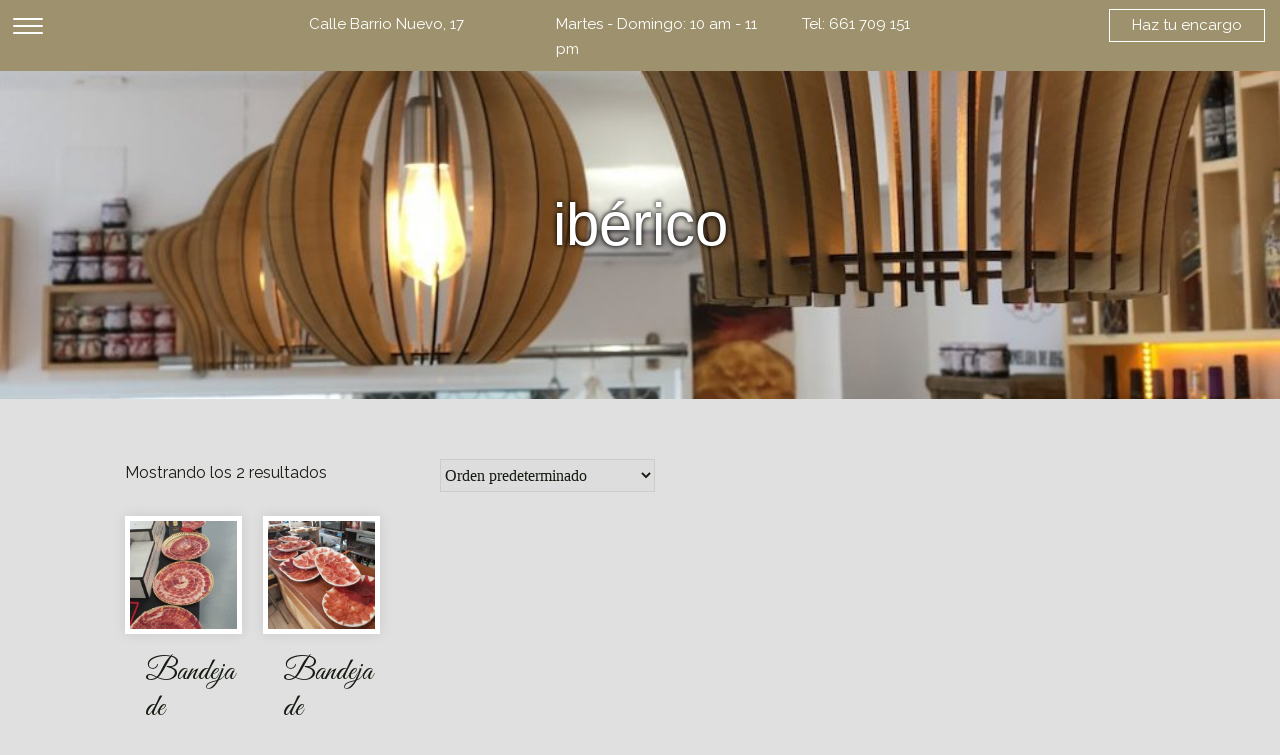

--- FILE ---
content_type: text/html; charset=UTF-8
request_url: https://tierraymaralcorte.com/etiqueta-producto/iberico/
body_size: 11653
content:
<!doctype html>
<html lang="es">
<head>
	<meta charset="UTF-8">
	<meta name="viewport" content="width=device-width, initial-scale=1">
	<link rel="profile" href="http://gmpg.org/xfn/11">
	<meta name='robots' content='index, follow, max-image-preview:large, max-snippet:-1, max-video-preview:-1' />

	<!-- This site is optimized with the Yoast SEO plugin v26.7 - https://yoast.com/wordpress/plugins/seo/ -->
	<title>ibérico archivos - Tierra y Mar al Corte</title>
	<link rel="canonical" href="https://tierraymaralcorte.com/etiqueta-producto/iberico/" />
	<meta property="og:locale" content="es_ES" />
	<meta property="og:type" content="article" />
	<meta property="og:title" content="ibérico archivos - Tierra y Mar al Corte" />
	<meta property="og:url" content="https://tierraymaralcorte.com/etiqueta-producto/iberico/" />
	<meta property="og:site_name" content="Tierra y Mar al Corte" />
	<meta name="twitter:card" content="summary_large_image" />
	<script type="application/ld+json" class="yoast-schema-graph">{"@context":"https://schema.org","@graph":[{"@type":"CollectionPage","@id":"https://tierraymaralcorte.com/etiqueta-producto/iberico/","url":"https://tierraymaralcorte.com/etiqueta-producto/iberico/","name":"ibérico archivos - Tierra y Mar al Corte","isPartOf":{"@id":"https://tierraymaralcorte.com/#website"},"breadcrumb":{"@id":"https://tierraymaralcorte.com/etiqueta-producto/iberico/#breadcrumb"},"inLanguage":"es"},{"@type":"BreadcrumbList","@id":"https://tierraymaralcorte.com/etiqueta-producto/iberico/#breadcrumb","itemListElement":[{"@type":"ListItem","position":1,"name":"Portada","item":"https://tierraymaralcorte.com/"},{"@type":"ListItem","position":2,"name":"ibérico"}]},{"@type":"WebSite","@id":"https://tierraymaralcorte.com/#website","url":"https://tierraymaralcorte.com/","name":"Tierra y Mar al Corte","description":"Tapeo de Calidad","publisher":{"@id":"https://tierraymaralcorte.com/#organization"},"potentialAction":[{"@type":"SearchAction","target":{"@type":"EntryPoint","urlTemplate":"https://tierraymaralcorte.com/?s={search_term_string}"},"query-input":{"@type":"PropertyValueSpecification","valueRequired":true,"valueName":"search_term_string"}}],"inLanguage":"es"},{"@type":"Organization","@id":"https://tierraymaralcorte.com/#organization","name":"Tierra y Mar al Corte","url":"https://tierraymaralcorte.com/","logo":{"@type":"ImageObject","inLanguage":"es","@id":"https://tierraymaralcorte.com/#/schema/logo/image/","url":"http://tierraymaralcorte.com/wp-content/uploads/sites/10/2018/10/logo_alcorte-1.png","contentUrl":"http://tierraymaralcorte.com/wp-content/uploads/sites/10/2018/10/logo_alcorte-1.png","width":349,"height":118,"caption":"Tierra y Mar al Corte"},"image":{"@id":"https://tierraymaralcorte.com/#/schema/logo/image/"},"sameAs":["http://facebook.com/tierraymaralcorte/","http://instagram.com/tierraymaralcorte"]}]}</script>
	<!-- / Yoast SEO plugin. -->


<link rel='dns-prefetch' href='//fonts.googleapis.com' />
<link rel="alternate" type="application/rss+xml" title="Tierra y Mar al Corte &raquo; Feed" href="https://tierraymaralcorte.com/feed/" />
<link rel="alternate" type="application/rss+xml" title="Tierra y Mar al Corte &raquo; Feed de los comentarios" href="https://tierraymaralcorte.com/comments/feed/" />
<link rel="alternate" type="text/calendar" title="Tierra y Mar al Corte &raquo; iCal Feed" href="https://tierraymaralcorte.com/events/?ical=1" />
<link rel="alternate" type="application/rss+xml" title="Tierra y Mar al Corte &raquo; ibérico Etiqueta Feed" href="https://tierraymaralcorte.com/etiqueta-producto/iberico/feed/" />
<style id='wp-img-auto-sizes-contain-inline-css' type='text/css'>
img:is([sizes=auto i],[sizes^="auto," i]){contain-intrinsic-size:3000px 1500px}
/*# sourceURL=wp-img-auto-sizes-contain-inline-css */
</style>
<style id='wp-emoji-styles-inline-css' type='text/css'>

	img.wp-smiley, img.emoji {
		display: inline !important;
		border: none !important;
		box-shadow: none !important;
		height: 1em !important;
		width: 1em !important;
		margin: 0 0.07em !important;
		vertical-align: -0.1em !important;
		background: none !important;
		padding: 0 !important;
	}
/*# sourceURL=wp-emoji-styles-inline-css */
</style>
<link rel='stylesheet' id='wp-block-library-css' href='https://tierraymaralcorte.com/wp-includes/css/dist/block-library/style.min.css?ver=6.9' type='text/css' media='all' />
<style id='classic-theme-styles-inline-css' type='text/css'>
/*! This file is auto-generated */
.wp-block-button__link{color:#fff;background-color:#32373c;border-radius:9999px;box-shadow:none;text-decoration:none;padding:calc(.667em + 2px) calc(1.333em + 2px);font-size:1.125em}.wp-block-file__button{background:#32373c;color:#fff;text-decoration:none}
/*# sourceURL=/wp-includes/css/classic-themes.min.css */
</style>
<style id='pdfemb-pdf-embedder-viewer-style-inline-css' type='text/css'>
.wp-block-pdfemb-pdf-embedder-viewer{max-width:none}

/*# sourceURL=https://tierraymaralcorte.com/wp-content/plugins/pdf-embedder/block/build/style-index.css */
</style>
<style id='global-styles-inline-css' type='text/css'>
:root{--wp--preset--aspect-ratio--square: 1;--wp--preset--aspect-ratio--4-3: 4/3;--wp--preset--aspect-ratio--3-4: 3/4;--wp--preset--aspect-ratio--3-2: 3/2;--wp--preset--aspect-ratio--2-3: 2/3;--wp--preset--aspect-ratio--16-9: 16/9;--wp--preset--aspect-ratio--9-16: 9/16;--wp--preset--color--black: #000000;--wp--preset--color--cyan-bluish-gray: #abb8c3;--wp--preset--color--white: #ffffff;--wp--preset--color--pale-pink: #f78da7;--wp--preset--color--vivid-red: #cf2e2e;--wp--preset--color--luminous-vivid-orange: #ff6900;--wp--preset--color--luminous-vivid-amber: #fcb900;--wp--preset--color--light-green-cyan: #7bdcb5;--wp--preset--color--vivid-green-cyan: #00d084;--wp--preset--color--pale-cyan-blue: #8ed1fc;--wp--preset--color--vivid-cyan-blue: #0693e3;--wp--preset--color--vivid-purple: #9b51e0;--wp--preset--gradient--vivid-cyan-blue-to-vivid-purple: linear-gradient(135deg,rgb(6,147,227) 0%,rgb(155,81,224) 100%);--wp--preset--gradient--light-green-cyan-to-vivid-green-cyan: linear-gradient(135deg,rgb(122,220,180) 0%,rgb(0,208,130) 100%);--wp--preset--gradient--luminous-vivid-amber-to-luminous-vivid-orange: linear-gradient(135deg,rgb(252,185,0) 0%,rgb(255,105,0) 100%);--wp--preset--gradient--luminous-vivid-orange-to-vivid-red: linear-gradient(135deg,rgb(255,105,0) 0%,rgb(207,46,46) 100%);--wp--preset--gradient--very-light-gray-to-cyan-bluish-gray: linear-gradient(135deg,rgb(238,238,238) 0%,rgb(169,184,195) 100%);--wp--preset--gradient--cool-to-warm-spectrum: linear-gradient(135deg,rgb(74,234,220) 0%,rgb(151,120,209) 20%,rgb(207,42,186) 40%,rgb(238,44,130) 60%,rgb(251,105,98) 80%,rgb(254,248,76) 100%);--wp--preset--gradient--blush-light-purple: linear-gradient(135deg,rgb(255,206,236) 0%,rgb(152,150,240) 100%);--wp--preset--gradient--blush-bordeaux: linear-gradient(135deg,rgb(254,205,165) 0%,rgb(254,45,45) 50%,rgb(107,0,62) 100%);--wp--preset--gradient--luminous-dusk: linear-gradient(135deg,rgb(255,203,112) 0%,rgb(199,81,192) 50%,rgb(65,88,208) 100%);--wp--preset--gradient--pale-ocean: linear-gradient(135deg,rgb(255,245,203) 0%,rgb(182,227,212) 50%,rgb(51,167,181) 100%);--wp--preset--gradient--electric-grass: linear-gradient(135deg,rgb(202,248,128) 0%,rgb(113,206,126) 100%);--wp--preset--gradient--midnight: linear-gradient(135deg,rgb(2,3,129) 0%,rgb(40,116,252) 100%);--wp--preset--font-size--small: 13px;--wp--preset--font-size--medium: 20px;--wp--preset--font-size--large: 36px;--wp--preset--font-size--x-large: 42px;--wp--preset--spacing--20: 0.44rem;--wp--preset--spacing--30: 0.67rem;--wp--preset--spacing--40: 1rem;--wp--preset--spacing--50: 1.5rem;--wp--preset--spacing--60: 2.25rem;--wp--preset--spacing--70: 3.38rem;--wp--preset--spacing--80: 5.06rem;--wp--preset--shadow--natural: 6px 6px 9px rgba(0, 0, 0, 0.2);--wp--preset--shadow--deep: 12px 12px 50px rgba(0, 0, 0, 0.4);--wp--preset--shadow--sharp: 6px 6px 0px rgba(0, 0, 0, 0.2);--wp--preset--shadow--outlined: 6px 6px 0px -3px rgb(255, 255, 255), 6px 6px rgb(0, 0, 0);--wp--preset--shadow--crisp: 6px 6px 0px rgb(0, 0, 0);}:where(.is-layout-flex){gap: 0.5em;}:where(.is-layout-grid){gap: 0.5em;}body .is-layout-flex{display: flex;}.is-layout-flex{flex-wrap: wrap;align-items: center;}.is-layout-flex > :is(*, div){margin: 0;}body .is-layout-grid{display: grid;}.is-layout-grid > :is(*, div){margin: 0;}:where(.wp-block-columns.is-layout-flex){gap: 2em;}:where(.wp-block-columns.is-layout-grid){gap: 2em;}:where(.wp-block-post-template.is-layout-flex){gap: 1.25em;}:where(.wp-block-post-template.is-layout-grid){gap: 1.25em;}.has-black-color{color: var(--wp--preset--color--black) !important;}.has-cyan-bluish-gray-color{color: var(--wp--preset--color--cyan-bluish-gray) !important;}.has-white-color{color: var(--wp--preset--color--white) !important;}.has-pale-pink-color{color: var(--wp--preset--color--pale-pink) !important;}.has-vivid-red-color{color: var(--wp--preset--color--vivid-red) !important;}.has-luminous-vivid-orange-color{color: var(--wp--preset--color--luminous-vivid-orange) !important;}.has-luminous-vivid-amber-color{color: var(--wp--preset--color--luminous-vivid-amber) !important;}.has-light-green-cyan-color{color: var(--wp--preset--color--light-green-cyan) !important;}.has-vivid-green-cyan-color{color: var(--wp--preset--color--vivid-green-cyan) !important;}.has-pale-cyan-blue-color{color: var(--wp--preset--color--pale-cyan-blue) !important;}.has-vivid-cyan-blue-color{color: var(--wp--preset--color--vivid-cyan-blue) !important;}.has-vivid-purple-color{color: var(--wp--preset--color--vivid-purple) !important;}.has-black-background-color{background-color: var(--wp--preset--color--black) !important;}.has-cyan-bluish-gray-background-color{background-color: var(--wp--preset--color--cyan-bluish-gray) !important;}.has-white-background-color{background-color: var(--wp--preset--color--white) !important;}.has-pale-pink-background-color{background-color: var(--wp--preset--color--pale-pink) !important;}.has-vivid-red-background-color{background-color: var(--wp--preset--color--vivid-red) !important;}.has-luminous-vivid-orange-background-color{background-color: var(--wp--preset--color--luminous-vivid-orange) !important;}.has-luminous-vivid-amber-background-color{background-color: var(--wp--preset--color--luminous-vivid-amber) !important;}.has-light-green-cyan-background-color{background-color: var(--wp--preset--color--light-green-cyan) !important;}.has-vivid-green-cyan-background-color{background-color: var(--wp--preset--color--vivid-green-cyan) !important;}.has-pale-cyan-blue-background-color{background-color: var(--wp--preset--color--pale-cyan-blue) !important;}.has-vivid-cyan-blue-background-color{background-color: var(--wp--preset--color--vivid-cyan-blue) !important;}.has-vivid-purple-background-color{background-color: var(--wp--preset--color--vivid-purple) !important;}.has-black-border-color{border-color: var(--wp--preset--color--black) !important;}.has-cyan-bluish-gray-border-color{border-color: var(--wp--preset--color--cyan-bluish-gray) !important;}.has-white-border-color{border-color: var(--wp--preset--color--white) !important;}.has-pale-pink-border-color{border-color: var(--wp--preset--color--pale-pink) !important;}.has-vivid-red-border-color{border-color: var(--wp--preset--color--vivid-red) !important;}.has-luminous-vivid-orange-border-color{border-color: var(--wp--preset--color--luminous-vivid-orange) !important;}.has-luminous-vivid-amber-border-color{border-color: var(--wp--preset--color--luminous-vivid-amber) !important;}.has-light-green-cyan-border-color{border-color: var(--wp--preset--color--light-green-cyan) !important;}.has-vivid-green-cyan-border-color{border-color: var(--wp--preset--color--vivid-green-cyan) !important;}.has-pale-cyan-blue-border-color{border-color: var(--wp--preset--color--pale-cyan-blue) !important;}.has-vivid-cyan-blue-border-color{border-color: var(--wp--preset--color--vivid-cyan-blue) !important;}.has-vivid-purple-border-color{border-color: var(--wp--preset--color--vivid-purple) !important;}.has-vivid-cyan-blue-to-vivid-purple-gradient-background{background: var(--wp--preset--gradient--vivid-cyan-blue-to-vivid-purple) !important;}.has-light-green-cyan-to-vivid-green-cyan-gradient-background{background: var(--wp--preset--gradient--light-green-cyan-to-vivid-green-cyan) !important;}.has-luminous-vivid-amber-to-luminous-vivid-orange-gradient-background{background: var(--wp--preset--gradient--luminous-vivid-amber-to-luminous-vivid-orange) !important;}.has-luminous-vivid-orange-to-vivid-red-gradient-background{background: var(--wp--preset--gradient--luminous-vivid-orange-to-vivid-red) !important;}.has-very-light-gray-to-cyan-bluish-gray-gradient-background{background: var(--wp--preset--gradient--very-light-gray-to-cyan-bluish-gray) !important;}.has-cool-to-warm-spectrum-gradient-background{background: var(--wp--preset--gradient--cool-to-warm-spectrum) !important;}.has-blush-light-purple-gradient-background{background: var(--wp--preset--gradient--blush-light-purple) !important;}.has-blush-bordeaux-gradient-background{background: var(--wp--preset--gradient--blush-bordeaux) !important;}.has-luminous-dusk-gradient-background{background: var(--wp--preset--gradient--luminous-dusk) !important;}.has-pale-ocean-gradient-background{background: var(--wp--preset--gradient--pale-ocean) !important;}.has-electric-grass-gradient-background{background: var(--wp--preset--gradient--electric-grass) !important;}.has-midnight-gradient-background{background: var(--wp--preset--gradient--midnight) !important;}.has-small-font-size{font-size: var(--wp--preset--font-size--small) !important;}.has-medium-font-size{font-size: var(--wp--preset--font-size--medium) !important;}.has-large-font-size{font-size: var(--wp--preset--font-size--large) !important;}.has-x-large-font-size{font-size: var(--wp--preset--font-size--x-large) !important;}
:where(.wp-block-post-template.is-layout-flex){gap: 1.25em;}:where(.wp-block-post-template.is-layout-grid){gap: 1.25em;}
:where(.wp-block-term-template.is-layout-flex){gap: 1.25em;}:where(.wp-block-term-template.is-layout-grid){gap: 1.25em;}
:where(.wp-block-columns.is-layout-flex){gap: 2em;}:where(.wp-block-columns.is-layout-grid){gap: 2em;}
:root :where(.wp-block-pullquote){font-size: 1.5em;line-height: 1.6;}
/*# sourceURL=global-styles-inline-css */
</style>
<link rel='stylesheet' id='contact-form-7-css' href='https://tierraymaralcorte.com/wp-content/plugins/contact-form-7/includes/css/styles.css?ver=6.1.4' type='text/css' media='all' />
<style id='woocommerce-inline-inline-css' type='text/css'>
.woocommerce form .form-row .required { visibility: visible; }
/*# sourceURL=woocommerce-inline-inline-css */
</style>
<link rel='stylesheet' id='tribe-events-v2-single-skeleton-css' href='https://tierraymaralcorte.com/wp-content/plugins/the-events-calendar/build/css/tribe-events-single-skeleton.css?ver=6.15.14' type='text/css' media='all' />
<link rel='stylesheet' id='tribe-events-v2-single-skeleton-full-css' href='https://tierraymaralcorte.com/wp-content/plugins/the-events-calendar/build/css/tribe-events-single-full.css?ver=6.15.14' type='text/css' media='all' />
<link rel='stylesheet' id='tec-events-elementor-widgets-base-styles-css' href='https://tierraymaralcorte.com/wp-content/plugins/the-events-calendar/build/css/integrations/plugins/elementor/widgets/widget-base.css?ver=6.15.14' type='text/css' media='all' />
<link rel='stylesheet' id='finedine-fonts-css' href='https://fonts.googleapis.com/css?family=Great+Vibes%7CDancing+Script' type='text/css' media='all' />
<style id='finedine-fonts-inline-css' type='text/css'>
@font-face {
			font-family: "star";
			src: url("https://tierraymaralcorte.com/wp-content/plugins/woocommerce/assets/fonts/star.eot");
			src: url("https://tierraymaralcorte.com/wp-content/plugins/woocommerce/assets/fonts/star.eot?#iefix") format("embedded-opentype"),
				url("https://tierraymaralcorte.com/wp-content/plugins/woocommerce/assets/fonts/star.woff") format("woff"),
				url("https://tierraymaralcorte.com/wp-content/plugins/woocommerce/assets/fonts/star.ttf") format("truetype"),
				url("https://tierraymaralcorte.com/wp-content/plugins/woocommerce/assets/fonts/star.svg#star") format("svg");
			font-weight: normal;
			font-style: normal;
		}
/*# sourceURL=finedine-fonts-inline-css */
</style>
<link rel='stylesheet' id='finedine-font-awesome-css' href='https://tierraymaralcorte.com/wp-content/themes/finedine/customizer/css/fontawesome.css?ver=all' type='text/css' media='all' />
<link rel='stylesheet' id='finedine-style-css' href='https://tierraymaralcorte.com/wp-content/themes/finedine/style.css?ver=6.9' type='text/css' media='all' />
<!--n2css--><!--n2js--><script type="text/javascript" src="https://tierraymaralcorte.com/wp-includes/js/jquery/jquery.min.js?ver=3.7.1" id="jquery-core-js"></script>
<script type="text/javascript" src="https://tierraymaralcorte.com/wp-includes/js/jquery/jquery-migrate.min.js?ver=3.4.1" id="jquery-migrate-js"></script>
<script type="text/javascript" src="https://tierraymaralcorte.com/wp-content/plugins/woocommerce/assets/js/jquery-blockui/jquery.blockUI.min.js?ver=2.7.0-wc.10.4.3" id="wc-jquery-blockui-js" defer="defer" data-wp-strategy="defer"></script>
<script type="text/javascript" id="wc-add-to-cart-js-extra">
/* <![CDATA[ */
var wc_add_to_cart_params = {"ajax_url":"https://tierraymaralcorte.com/wp-admin/admin-ajax.php","wc_ajax_url":"/?wc-ajax=%%endpoint%%","i18n_view_cart":"Ver carrito","cart_url":"https://tierraymaralcorte.com/carrito/","is_cart":"","cart_redirect_after_add":"no"};
//# sourceURL=wc-add-to-cart-js-extra
/* ]]> */
</script>
<script type="text/javascript" src="https://tierraymaralcorte.com/wp-content/plugins/woocommerce/assets/js/frontend/add-to-cart.min.js?ver=10.4.3" id="wc-add-to-cart-js" defer="defer" data-wp-strategy="defer"></script>
<script type="text/javascript" src="https://tierraymaralcorte.com/wp-content/plugins/woocommerce/assets/js/js-cookie/js.cookie.min.js?ver=2.1.4-wc.10.4.3" id="wc-js-cookie-js" defer="defer" data-wp-strategy="defer"></script>
<script type="text/javascript" id="woocommerce-js-extra">
/* <![CDATA[ */
var woocommerce_params = {"ajax_url":"https://tierraymaralcorte.com/wp-admin/admin-ajax.php","wc_ajax_url":"/?wc-ajax=%%endpoint%%","i18n_password_show":"Mostrar contrase\u00f1a","i18n_password_hide":"Ocultar contrase\u00f1a"};
//# sourceURL=woocommerce-js-extra
/* ]]> */
</script>
<script type="text/javascript" src="https://tierraymaralcorte.com/wp-content/plugins/woocommerce/assets/js/frontend/woocommerce.min.js?ver=10.4.3" id="woocommerce-js" defer="defer" data-wp-strategy="defer"></script>
<link rel="https://api.w.org/" href="https://tierraymaralcorte.com/wp-json/" /><link rel="alternate" title="JSON" type="application/json" href="https://tierraymaralcorte.com/wp-json/wp/v2/product_tag/110" /><link rel="EditURI" type="application/rsd+xml" title="RSD" href="https://tierraymaralcorte.com/xmlrpc.php?rsd" />
<meta name="generator" content="WordPress 6.9" />
<meta name="generator" content="WooCommerce 10.4.3" />
<style>
		#woocommerce-catalog_custom_button {
			background: ##DDDDDD;
			color: ##000000;
			padding: px;
			width: px;
			height: px;
			line-height: px;
			border-radius:px;
			font-size: px;
			border:  px;  solid   #
		}
		#woocommerce-catalog_custom_button:hover {
			background: ##EEEEEE;
			color: ##000000;
		}
		</style>
		<!-- This site is powered by WooCommerce Redsys Gateway Light v.6.5.0 - https://es.wordpress.org/plugins/woo-redsys-gateway-light/ --><meta name="et-api-version" content="v1"><meta name="et-api-origin" content="https://tierraymaralcorte.com"><link rel="https://theeventscalendar.com/" href="https://tierraymaralcorte.com/wp-json/tribe/tickets/v1/" /><meta name="tec-api-version" content="v1"><meta name="tec-api-origin" content="https://tierraymaralcorte.com"><link rel="alternate" href="https://tierraymaralcorte.com/wp-json/tribe/events/v1/" />        <style id="finedine_dynamic_customizer_style" type="text/css">
            .copyright-text{ display:block;}.credit-text{ display:block; }.hero-slider.owl-carousel{ display:block;}        </style>

			<noscript><style>.woocommerce-product-gallery{ opacity: 1 !important; }</style></noscript>
	<meta name="generator" content="Elementor 3.34.1; features: additional_custom_breakpoints; settings: css_print_method-external, google_font-enabled, font_display-auto">
			<style>
				.e-con.e-parent:nth-of-type(n+4):not(.e-lazyloaded):not(.e-no-lazyload),
				.e-con.e-parent:nth-of-type(n+4):not(.e-lazyloaded):not(.e-no-lazyload) * {
					background-image: none !important;
				}
				@media screen and (max-height: 1024px) {
					.e-con.e-parent:nth-of-type(n+3):not(.e-lazyloaded):not(.e-no-lazyload),
					.e-con.e-parent:nth-of-type(n+3):not(.e-lazyloaded):not(.e-no-lazyload) * {
						background-image: none !important;
					}
				}
				@media screen and (max-height: 640px) {
					.e-con.e-parent:nth-of-type(n+2):not(.e-lazyloaded):not(.e-no-lazyload),
					.e-con.e-parent:nth-of-type(n+2):not(.e-lazyloaded):not(.e-no-lazyload) * {
						background-image: none !important;
					}
				}
			</style>
					<style type="text/css">
					.site-title,
			.site-description {
				position: absolute;
				clip: rect(1px, 1px, 1px, 1px);
			}
				</style>
		<style type="text/css" id="custom-background-css">
body.custom-background { background-color: #e0e0e0; }
</style>
	<!-- Global site tag (gtag.js) - Google Analytics -->
<script async src="https://www.googletagmanager.com/gtag/js?id=UA-124182099-9"></script>
<script>
  window.dataLayer = window.dataLayer || [];
  function gtag(){dataLayer.push(arguments);}
  gtag('js', new Date());

  gtag('config', 'UA-124182099-9');
</script>

		<style type="text/css" id="wp-custom-css">
			/*@import url('https://fonts.googleapis.com/css?family=Griffy');*/
@import url('https://fonts.googleapis.com/css2?family=Raleway&display=swap');

*{
/*font-family: "Griffy", Sans-serif;*/
	font-family: 'Raleway', sans-serif;
font-weight: 400;
}

.hero-title, .hero-sub-title, .page-title {
	text-shadow: 0px 0px 5px rgba(0,0,0,0.7),0px 0px 5px rgba(0,0,0,0.7);
	font-family: "Griffy", Sans-serif;
}

.elementor-widget-text-editor{
	font-size: 18px;
}

.social-connect > span{
	display:none;
}

@media (min-width: 992px){
	.col-lg-8 {

}
	.offset-lg-2 {
margin-left: 10% !important;
		-webkit-box-flex: 0 !important;
-webkit-flex: 0 0 80% !important;
-ms-flex: 0 0 80% !important;
flex: 0 0 80% !important;
max-width: 80% !important;
}

.product_list_widget > li > a > img	{
		width: 100%;
padding: 10px 50% 10px 0;
	}
	
	.product_list_widget > li > a > .product-title{
		width: 50%;
display: block;
text-align: center;
	}
	
	.product_list_widget > li > span.amount{
		width: 50%;
display: block;
font-weight: bold;
font-size: 20px;
		text-align: center;
	}
	
	.checkout-button{
		width: 80%;
margin-left: 10%;
	}
	
	
	
	/*Desactivar tienda*/
	
	.woocommerce-Price-amount{
		display: none;
	}		</style>
		</head>

<body class="custom-background wp-custom-logo wp-theme-finedine theme-finedine woocommerce woocommerce-page woocommerce-no-js tribe-no-js right-sidebar-layout woocommerce-active elementor-default elementor-kit-638 tribe-theme-finedine" >


<div id="page" class="site">
	<a class="skip-link screen-reader-text" href="#content">Skip to content</a>

	<header id="masthead" class="site-header">
		<button class="slideout-menu-toggle">
            <span class="screen-reader-text">Click to toggle navigation menu.</span>
			<div id="lines">
				<span></span>
				<span></span>
				<span></span>
			</div>
		</button>
				<div class="slide-out">
			<div class="contact-details-mobile">
								<span class="address">Calle Barrio Nuevo, 17</span>
												<span class="phone">Martes - Domingo: 10 am - 11 pm</span>
												<span class="business-hours">Tel: 661 709 151</span>
							</div>

			<div class="site-branding">
				<a href="https://tierraymaralcorte.com/" class="custom-logo-link" rel="home"><img width="328" height="100" src="https://tierraymaralcorte.com/wp-content/uploads/sites/10/2018/10/cropped-logo_alcorte-4.png" class="custom-logo" alt="Tierra y Mar al Corte" decoding="async" srcset="https://tierraymaralcorte.com/wp-content/uploads/sites/10/2018/10/cropped-logo_alcorte-4.png 328w, https://tierraymaralcorte.com/wp-content/uploads/sites/10/2018/10/cropped-logo_alcorte-4-300x91.png 300w" sizes="(max-width: 328px) 100vw, 328px" /></a>					<h1 class="site-title"><a href="https://tierraymaralcorte.com/" rel="home">Tierra y Mar al Corte</a></h1>
										<p class="site-description">
						Tapeo de Calidad					</p>
								<span href="#" class="slideout-menu-toggle"></span>
			</div><!-- .site-branding -->

			<nav id="site-navigation" class="main-navigation custom-scrollbar scrollbar-inner">
				<div class="menu-main-menu-container"><ul id="primary-menu" class="menu"><li id="menu-item-872" class="menu-item menu-item-type-post_type menu-item-object-post menu-item-872"><a href="https://tierraymaralcorte.com/2020/05/05/promociones/">Carta Digital</a></li>
<li id="menu-item-765" class="menu-item menu-item-type-post_type menu-item-object-page menu-item-765"><a href="https://tierraymaralcorte.com/tienda/">Tienda</a></li>
<li id="menu-item-592" class="menu-item menu-item-type-post_type menu-item-object-page menu-item-592"><a href="https://tierraymaralcorte.com/de-tapeo/">De tapeo</a></li>
<li id="menu-item-591" class="menu-item menu-item-type-post_type menu-item-object-page menu-item-591"><a href="https://tierraymaralcorte.com/de-vinos/">De vinos</a></li>
<li id="menu-item-628" class="menu-item menu-item-type-post_type menu-item-object-page menu-item-628"><a href="https://tierraymaralcorte.com/novedades/">Novedades</a></li>
<li id="menu-item-589" class="menu-item menu-item-type-post_type menu-item-object-page menu-item-589"><a href="https://tierraymaralcorte.com/sobre-nosotros/">Sobre nosotros</a></li>
<li id="menu-item-585" class="menu-item menu-item-type-post_type menu-item-object-page menu-item-585"><a href="https://tierraymaralcorte.com/como-encontrarnos/">Cómo encontrarnos</a></li>
<li id="menu-item-863" class="menu-item menu-item-type-post_type menu-item-object-page menu-item-863"><a href="https://tierraymaralcorte.com/carrito/">Carrito</a></li>
</ul></div>			</nav><!-- #site-navigation -->

							<div class="social-connect">
					<span>Follow</span>
					<a href="https://www.facebook.com/tierraymaralcorte/" target="_blank"
                   class="social-facebook">
                    <i class="fab fa-facebook"></i> </a><a href="https://www.instagram.com/explore/tags/tierraymaralcorte/" target="_blank"
                   class="social-instagram">
                    <i class="fab fa-instagram"></i> </a>				</div><!-- .social-connect -->
			
			<span class="copyright">
				
					Tierra y Mar al Corte &copy; 2026.
										<br> Proudly powered by WordPress									<br/>
				A theme by 				<a href="https://www.sampression.com">
					Sampression				</a>
			</span>
			</div><!-- .slide-out -->

			<div class="header-bar">
				<div class="container-fluid">
					<div class="row">
												<div class="col-md-3">
								<span class="left-text-block">Calle Barrio Nuevo, 17</span>
						</div>
												<div class="col-md-3">
								<span class="middle-text-block">Martes - Domingo: 10 am - 11 pm</span>
						</div>
												<div class="col-md-3">
								<span class="right-text-block">Tel: 661 709 151</span>
						</div>
												<div class="col-md-3">
							<a href="http://tierraymaralcorte.com/tienda/" class="smooth-scroll btn border-btn">
							Haz tu encargo</a>
						</div>
											</div><!-- .row -->
				</div><!-- .container-fluid -->
			</div><!-- .header-bar -->

	</header><!-- #masthead -->


<div class="interior-hero">
	<div id="wp-custom-header" class="wp-custom-header"><img fetchpriority="high" src="https://tierraymaralcorte.leondesarrollo.es/wp-content/uploads/sites/10/2018/10/cropped-IMG_5443.jpeg" width="1000" height="273" alt="" srcset="https://tierraymaralcorte.com/wp-content/uploads/sites/10/2018/10/cropped-IMG_5443.jpeg 1000w, https://tierraymaralcorte.com/wp-content/uploads/sites/10/2018/10/cropped-IMG_5443-300x82.jpeg 300w, https://tierraymaralcorte.com/wp-content/uploads/sites/10/2018/10/cropped-IMG_5443-768x210.jpeg 768w, https://tierraymaralcorte.com/wp-content/uploads/sites/10/2018/10/cropped-IMG_5443-600x164.jpeg 600w" sizes="(max-width: 1000px) 100vw, 1000px" decoding="async" /></div>        <div class="title-wrap">
            <h1 class="page-title">
				ibérico            </h1>
        </div>
		</div>
	<div id="content" class="site-content">
		<div class="container clear">
			<div id="primary" class="content-area">
				<main id="main" class="site-main">
					<div class="row">
						<div class="offset-lg-2 col-lg-8">
								
<article id="post-0" class="post-0 page type-page status-publish hentry">
			
		<div class="entry-content">
		<div class="woocommerce columns-4 "><div class="woocommerce-notices-wrapper"></div><p class="woocommerce-result-count" role="alert" aria-relevant="all" >
	Mostrando los 2 resultados</p>
<form class="woocommerce-ordering" method="get">
		<select
		name="orderby"
		class="orderby"
					aria-label="Pedido de la tienda"
			>
					<option value="menu_order"  selected='selected'>Orden predeterminado</option>
					<option value="popularity" >Ordenar por popularidad</option>
					<option value="rating" >Ordenar por puntuación media</option>
					<option value="date" >Ordenar por los últimos</option>
					<option value="price" >Ordenar por precio: bajo a alto</option>
					<option value="price-desc" >Ordenar por precio: alto a bajo</option>
			</select>
	<input type="hidden" name="paged" value="1" />
	</form>
<div class="columns-4"><ul class="products columns-4">
<li class="product type-product post-667 status-publish first instock product_cat-bandejas product_tag-bandeja product_tag-iberico product_tag-jamon has-post-thumbnail taxable shipping-taxable purchasable product-type-simple">
	<a href="https://tierraymaralcorte.com/producto/bandeja-de-jamon-iberico-dehesa-de-extremadura/" class="woocommerce-LoopProduct-link woocommerce-loop-product__link"><img width="300" height="300" src="https://tierraymaralcorte.com/wp-content/uploads/sites/10/2020/04/WhatsApp-Image-2020-04-19-at-15.17.40-300x300.jpeg" class="attachment-woocommerce_thumbnail size-woocommerce_thumbnail" alt="Bandeja de Jamón Ibérico Dehesa de Extremadura" decoding="async" srcset="https://tierraymaralcorte.com/wp-content/uploads/sites/10/2020/04/WhatsApp-Image-2020-04-19-at-15.17.40-300x300.jpeg 300w, https://tierraymaralcorte.com/wp-content/uploads/sites/10/2020/04/WhatsApp-Image-2020-04-19-at-15.17.40-150x150.jpeg 150w, https://tierraymaralcorte.com/wp-content/uploads/sites/10/2020/04/WhatsApp-Image-2020-04-19-at-15.17.40-100x100.jpeg 100w" sizes="(max-width: 300px) 100vw, 300px" /><h2 class="woocommerce-loop-product__title">Bandeja de Jamón Ibérico Dehesa de Extremadura</h2>
	<span class="price"><span class="woocommerce-Price-amount amount"><bdi>12,00<span class="woocommerce-Price-currencySymbol">&euro;</span></bdi></span></span>
</a>	<span id="woocommerce_loop_add_to_cart_link_describedby_667" class="screen-reader-text">
			</span>
</li>
<li class="product type-product post-672 status-publish instock product_cat-bandejas product_tag-bandeja product_tag-extremadura product_tag-iberico product_tag-lomo has-post-thumbnail taxable shipping-taxable purchasable product-type-simple">
	<a href="https://tierraymaralcorte.com/producto/bandeja-de-lomo-iberico-de-extremadura/" class="woocommerce-LoopProduct-link woocommerce-loop-product__link"><img loading="lazy" width="300" height="300" src="https://tierraymaralcorte.com/wp-content/uploads/sites/10/2020/04/WhatsApp-Image-2020-04-19-at-15.15.46-300x300.jpeg" class="attachment-woocommerce_thumbnail size-woocommerce_thumbnail" alt="Bandeja de Lomo ibérico de Extremadura" decoding="async" srcset="https://tierraymaralcorte.com/wp-content/uploads/sites/10/2020/04/WhatsApp-Image-2020-04-19-at-15.15.46-300x300.jpeg 300w, https://tierraymaralcorte.com/wp-content/uploads/sites/10/2020/04/WhatsApp-Image-2020-04-19-at-15.15.46-150x150.jpeg 150w, https://tierraymaralcorte.com/wp-content/uploads/sites/10/2020/04/WhatsApp-Image-2020-04-19-at-15.15.46-100x100.jpeg 100w" sizes="(max-width: 300px) 100vw, 300px" /><h2 class="woocommerce-loop-product__title">Bandeja de Lomo ibérico de Extremadura</h2>
	<span class="price"><span class="woocommerce-Price-amount amount"><bdi>6,00<span class="woocommerce-Price-currencySymbol">&euro;</span></bdi></span></span>
</a>	<span id="woocommerce_loop_add_to_cart_link_describedby_672" class="screen-reader-text">
			</span>
</li>
</ul>
</div></div>	</div><!-- .entry-content -->

	</article><!-- #post-0 -->
						</div>

					</div>
				</main><!-- #main -->
			</div><!-- #primary -->
		</div><!-- .container -->
</div>


</div><!-- #page -->
<script type="speculationrules">
{"prefetch":[{"source":"document","where":{"and":[{"href_matches":"/*"},{"not":{"href_matches":["/wp-*.php","/wp-admin/*","/wp-content/uploads/sites/10/*","/wp-content/*","/wp-content/plugins/*","/wp-content/themes/finedine/*","/*\\?(.+)"]}},{"not":{"selector_matches":"a[rel~=\"nofollow\"]"}},{"not":{"selector_matches":".no-prefetch, .no-prefetch a"}}]},"eagerness":"conservative"}]}
</script>
		<script>
		( function ( body ) {
			'use strict';
			body.className = body.className.replace( /\btribe-no-js\b/, 'tribe-js' );
		} )( document.body );
		</script>
		<script> /* <![CDATA[ */var tribe_l10n_datatables = {"aria":{"sort_ascending":": activate to sort column ascending","sort_descending":": activate to sort column descending"},"length_menu":"Show _MENU_ entries","empty_table":"No data available in table","info":"Showing _START_ to _END_ of _TOTAL_ entries","info_empty":"Showing 0 to 0 of 0 entries","info_filtered":"(filtered from _MAX_ total entries)","zero_records":"No matching records found","search":"Search:","all_selected_text":"All items on this page were selected. ","select_all_link":"Select all pages","clear_selection":"Clear Selection.","pagination":{"all":"All","next":"Next","previous":"Previous"},"select":{"rows":{"0":"","_":": Selected %d rows","1":": Selected 1 row"}},"datepicker":{"dayNames":["domingo","lunes","martes","mi\u00e9rcoles","jueves","viernes","s\u00e1bado"],"dayNamesShort":["Dom","Lun","Mar","Mi\u00e9","Jue","Vie","S\u00e1b"],"dayNamesMin":["D","L","M","X","J","V","S"],"monthNames":["enero","febrero","marzo","abril","mayo","junio","julio","agosto","septiembre","octubre","noviembre","diciembre"],"monthNamesShort":["enero","febrero","marzo","abril","mayo","junio","julio","agosto","septiembre","octubre","noviembre","diciembre"],"monthNamesMin":["Ene","Feb","Mar","Abr","May","Jun","Jul","Ago","Sep","Oct","Nov","Dic"],"nextText":"Next","prevText":"Prev","currentText":"Today","closeText":"Done","today":"Today","clear":"Clear"},"registration_prompt":"Hay informaci\u00f3n de asistente no guardada. \u00bfEst\u00e1s seguro de que quieres continuar?"};/* ]]> */ </script>			<script>
				const lazyloadRunObserver = () => {
					const lazyloadBackgrounds = document.querySelectorAll( `.e-con.e-parent:not(.e-lazyloaded)` );
					const lazyloadBackgroundObserver = new IntersectionObserver( ( entries ) => {
						entries.forEach( ( entry ) => {
							if ( entry.isIntersecting ) {
								let lazyloadBackground = entry.target;
								if( lazyloadBackground ) {
									lazyloadBackground.classList.add( 'e-lazyloaded' );
								}
								lazyloadBackgroundObserver.unobserve( entry.target );
							}
						});
					}, { rootMargin: '200px 0px 200px 0px' } );
					lazyloadBackgrounds.forEach( ( lazyloadBackground ) => {
						lazyloadBackgroundObserver.observe( lazyloadBackground );
					} );
				};
				const events = [
					'DOMContentLoaded',
					'elementor/lazyload/observe',
				];
				events.forEach( ( event ) => {
					document.addEventListener( event, lazyloadRunObserver );
				} );
			</script>
				<script type='text/javascript'>
		(function () {
			var c = document.body.className;
			c = c.replace(/woocommerce-no-js/, 'woocommerce-js');
			document.body.className = c;
		})();
	</script>
	<link rel='stylesheet' id='wc-blocks-style-css' href='https://tierraymaralcorte.com/wp-content/plugins/woocommerce/assets/client/blocks/wc-blocks.css?ver=wc-10.4.3' type='text/css' media='all' />
<link rel='stylesheet' id='finedine-customizer-style-css' href='https://tierraymaralcorte.com/wp-content/themes/finedine/assets/admin/css/customizer-style.css?ver=6.9' type='text/css' media='all' />
<script type="text/javascript" src="https://tierraymaralcorte.com/wp-content/plugins/event-tickets/common/build/js/user-agent.js?ver=da75d0bdea6dde3898df" id="tec-user-agent-js"></script>
<script type="text/javascript" src="https://tierraymaralcorte.com/wp-includes/js/dist/hooks.min.js?ver=dd5603f07f9220ed27f1" id="wp-hooks-js"></script>
<script type="text/javascript" src="https://tierraymaralcorte.com/wp-includes/js/dist/i18n.min.js?ver=c26c3dc7bed366793375" id="wp-i18n-js"></script>
<script type="text/javascript" id="wp-i18n-js-after">
/* <![CDATA[ */
wp.i18n.setLocaleData( { 'text direction\u0004ltr': [ 'ltr' ] } );
//# sourceURL=wp-i18n-js-after
/* ]]> */
</script>
<script type="text/javascript" src="https://tierraymaralcorte.com/wp-content/plugins/contact-form-7/includes/swv/js/index.js?ver=6.1.4" id="swv-js"></script>
<script type="text/javascript" id="contact-form-7-js-translations">
/* <![CDATA[ */
( function( domain, translations ) {
	var localeData = translations.locale_data[ domain ] || translations.locale_data.messages;
	localeData[""].domain = domain;
	wp.i18n.setLocaleData( localeData, domain );
} )( "contact-form-7", {"translation-revision-date":"2025-12-01 15:45:40+0000","generator":"GlotPress\/4.0.3","domain":"messages","locale_data":{"messages":{"":{"domain":"messages","plural-forms":"nplurals=2; plural=n != 1;","lang":"es"},"This contact form is placed in the wrong place.":["Este formulario de contacto est\u00e1 situado en el lugar incorrecto."],"Error:":["Error:"]}},"comment":{"reference":"includes\/js\/index.js"}} );
//# sourceURL=contact-form-7-js-translations
/* ]]> */
</script>
<script type="text/javascript" id="contact-form-7-js-before">
/* <![CDATA[ */
var wpcf7 = {
    "api": {
        "root": "https:\/\/tierraymaralcorte.com\/wp-json\/",
        "namespace": "contact-form-7\/v1"
    },
    "cached": 1
};
//# sourceURL=contact-form-7-js-before
/* ]]> */
</script>
<script type="text/javascript" src="https://tierraymaralcorte.com/wp-content/plugins/contact-form-7/includes/js/index.js?ver=6.1.4" id="contact-form-7-js"></script>
<script type="text/javascript" id="mailchimp-woocommerce-js-extra">
/* <![CDATA[ */
var mailchimp_public_data = {"site_url":"https://tierraymaralcorte.com","ajax_url":"https://tierraymaralcorte.com/wp-admin/admin-ajax.php","disable_carts":"","subscribers_only":"","language":"es","allowed_to_set_cookies":"1"};
//# sourceURL=mailchimp-woocommerce-js-extra
/* ]]> */
</script>
<script type="text/javascript" src="https://tierraymaralcorte.com/wp-content/plugins/mailchimp-for-woocommerce/public/js/mailchimp-woocommerce-public.min.js?ver=5.5.1.07" id="mailchimp-woocommerce-js"></script>
<script type="text/javascript" src="https://tierraymaralcorte.com/wp-content/themes/finedine/assets/js/html5.js?ver=3.7.3" id="html5-js"></script>
<script type="text/javascript" src="https://tierraymaralcorte.com/wp-content/themes/finedine/assets/js/owl.carousel.js?ver=2.2.1" id="owl-carousel-js"></script>
<script type="text/javascript" src="https://tierraymaralcorte.com/wp-content/themes/finedine/assets/js/jquery.smooth-scroll.js?ver=2.2.0" id="smooth-scroll-js"></script>
<script type="text/javascript" src="https://tierraymaralcorte.com/wp-content/themes/finedine/assets/js/wow.js?ver=1.1.3" id="wow-js"></script>
<script type="text/javascript" src="https://tierraymaralcorte.com/wp-content/themes/finedine/assets/js/jquery.scrollbar.js?ver=1.1.3" id="scrollbar-js"></script>
<script type="text/javascript" src="https://tierraymaralcorte.com/wp-content/themes/finedine/assets/js/main.js?ver=1.0.0" id="finedine-scripts-js"></script>
<script type="text/javascript" id="finedine-slider-option-js-extra">
/* <![CDATA[ */
var finedine_hero_slider = {"hero_slider_animation":""};
//# sourceURL=finedine-slider-option-js-extra
/* ]]> */
</script>
<script type="text/javascript" src="https://tierraymaralcorte.com/wp-content/themes/finedine/assets/js/slider_option.js?ver=1.0.2" id="finedine-slider-option-js"></script>
<script type="text/javascript" src="https://tierraymaralcorte.com/wp-content/plugins/woocommerce/assets/js/sourcebuster/sourcebuster.min.js?ver=10.4.3" id="sourcebuster-js-js"></script>
<script type="text/javascript" id="wc-order-attribution-js-extra">
/* <![CDATA[ */
var wc_order_attribution = {"params":{"lifetime":1.0e-5,"session":30,"base64":false,"ajaxurl":"https://tierraymaralcorte.com/wp-admin/admin-ajax.php","prefix":"wc_order_attribution_","allowTracking":true},"fields":{"source_type":"current.typ","referrer":"current_add.rf","utm_campaign":"current.cmp","utm_source":"current.src","utm_medium":"current.mdm","utm_content":"current.cnt","utm_id":"current.id","utm_term":"current.trm","utm_source_platform":"current.plt","utm_creative_format":"current.fmt","utm_marketing_tactic":"current.tct","session_entry":"current_add.ep","session_start_time":"current_add.fd","session_pages":"session.pgs","session_count":"udata.vst","user_agent":"udata.uag"}};
//# sourceURL=wc-order-attribution-js-extra
/* ]]> */
</script>
<script type="text/javascript" src="https://tierraymaralcorte.com/wp-content/plugins/woocommerce/assets/js/frontend/order-attribution.min.js?ver=10.4.3" id="wc-order-attribution-js"></script>
<script id="wp-emoji-settings" type="application/json">
{"baseUrl":"https://s.w.org/images/core/emoji/17.0.2/72x72/","ext":".png","svgUrl":"https://s.w.org/images/core/emoji/17.0.2/svg/","svgExt":".svg","source":{"concatemoji":"https://tierraymaralcorte.com/wp-includes/js/wp-emoji-release.min.js?ver=6.9"}}
</script>
<script type="module">
/* <![CDATA[ */
/*! This file is auto-generated */
const a=JSON.parse(document.getElementById("wp-emoji-settings").textContent),o=(window._wpemojiSettings=a,"wpEmojiSettingsSupports"),s=["flag","emoji"];function i(e){try{var t={supportTests:e,timestamp:(new Date).valueOf()};sessionStorage.setItem(o,JSON.stringify(t))}catch(e){}}function c(e,t,n){e.clearRect(0,0,e.canvas.width,e.canvas.height),e.fillText(t,0,0);t=new Uint32Array(e.getImageData(0,0,e.canvas.width,e.canvas.height).data);e.clearRect(0,0,e.canvas.width,e.canvas.height),e.fillText(n,0,0);const a=new Uint32Array(e.getImageData(0,0,e.canvas.width,e.canvas.height).data);return t.every((e,t)=>e===a[t])}function p(e,t){e.clearRect(0,0,e.canvas.width,e.canvas.height),e.fillText(t,0,0);var n=e.getImageData(16,16,1,1);for(let e=0;e<n.data.length;e++)if(0!==n.data[e])return!1;return!0}function u(e,t,n,a){switch(t){case"flag":return n(e,"\ud83c\udff3\ufe0f\u200d\u26a7\ufe0f","\ud83c\udff3\ufe0f\u200b\u26a7\ufe0f")?!1:!n(e,"\ud83c\udde8\ud83c\uddf6","\ud83c\udde8\u200b\ud83c\uddf6")&&!n(e,"\ud83c\udff4\udb40\udc67\udb40\udc62\udb40\udc65\udb40\udc6e\udb40\udc67\udb40\udc7f","\ud83c\udff4\u200b\udb40\udc67\u200b\udb40\udc62\u200b\udb40\udc65\u200b\udb40\udc6e\u200b\udb40\udc67\u200b\udb40\udc7f");case"emoji":return!a(e,"\ud83e\u1fac8")}return!1}function f(e,t,n,a){let r;const o=(r="undefined"!=typeof WorkerGlobalScope&&self instanceof WorkerGlobalScope?new OffscreenCanvas(300,150):document.createElement("canvas")).getContext("2d",{willReadFrequently:!0}),s=(o.textBaseline="top",o.font="600 32px Arial",{});return e.forEach(e=>{s[e]=t(o,e,n,a)}),s}function r(e){var t=document.createElement("script");t.src=e,t.defer=!0,document.head.appendChild(t)}a.supports={everything:!0,everythingExceptFlag:!0},new Promise(t=>{let n=function(){try{var e=JSON.parse(sessionStorage.getItem(o));if("object"==typeof e&&"number"==typeof e.timestamp&&(new Date).valueOf()<e.timestamp+604800&&"object"==typeof e.supportTests)return e.supportTests}catch(e){}return null}();if(!n){if("undefined"!=typeof Worker&&"undefined"!=typeof OffscreenCanvas&&"undefined"!=typeof URL&&URL.createObjectURL&&"undefined"!=typeof Blob)try{var e="postMessage("+f.toString()+"("+[JSON.stringify(s),u.toString(),c.toString(),p.toString()].join(",")+"));",a=new Blob([e],{type:"text/javascript"});const r=new Worker(URL.createObjectURL(a),{name:"wpTestEmojiSupports"});return void(r.onmessage=e=>{i(n=e.data),r.terminate(),t(n)})}catch(e){}i(n=f(s,u,c,p))}t(n)}).then(e=>{for(const n in e)a.supports[n]=e[n],a.supports.everything=a.supports.everything&&a.supports[n],"flag"!==n&&(a.supports.everythingExceptFlag=a.supports.everythingExceptFlag&&a.supports[n]);var t;a.supports.everythingExceptFlag=a.supports.everythingExceptFlag&&!a.supports.flag,a.supports.everything||((t=a.source||{}).concatemoji?r(t.concatemoji):t.wpemoji&&t.twemoji&&(r(t.twemoji),r(t.wpemoji)))});
//# sourceURL=https://tierraymaralcorte.com/wp-includes/js/wp-emoji-loader.min.js
/* ]]> */
</script>
</body>
</html>
<!--
Performance optimized by Redis Object Cache. Learn more: https://wprediscache.com

Recuperados 13811 objetos (3 MB) de Redis usando Predis (v2.4.0).
-->
